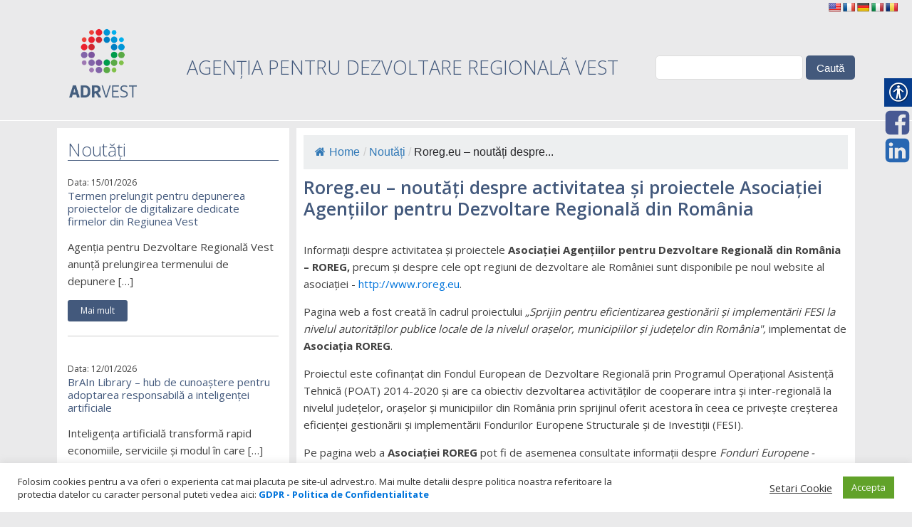

--- FILE ---
content_type: text/html; charset=UTF-8
request_url: https://adrvest.ro/roreg-eu-noutati-despre-activitatea-si-proiectele-asociatiei-agentiilor-pentru-dezvoltare-regionala-din-romania/
body_size: 72086
content:
<!DOCTYPE html>
<html lang="ro-RO" >
<head>
<meta charset="UTF-8">
<meta name="viewport" content="width=device-width">
<!-- WP_HEAD() START -->
<title>Roreg.eu – noutăți despre activitatea și proiectele Asociației Agențiilor pentru Dezvoltare Regională din România - AdrVest - Agentia pentru Dezvoltare Regionala Regiunea Vest</title>
<meta name='robots' content='max-image-preview:large' />
<link rel='dns-prefetch' href='//translate.google.com' />
<link rel='stylesheet' id='wp-block-library-css' href='https://adrvest.ro/wp-includes/css/dist/block-library/style.min.css?ver=6.1.1' type='text/css' media='all' />
<link rel='stylesheet' id='classic-theme-styles-css' href='https://adrvest.ro/wp-includes/css/classic-themes.min.css?ver=1' type='text/css' media='all' />
<style id='global-styles-inline-css' type='text/css'>
body{--wp--preset--color--black: #000000;--wp--preset--color--cyan-bluish-gray: #abb8c3;--wp--preset--color--white: #ffffff;--wp--preset--color--pale-pink: #f78da7;--wp--preset--color--vivid-red: #cf2e2e;--wp--preset--color--luminous-vivid-orange: #ff6900;--wp--preset--color--luminous-vivid-amber: #fcb900;--wp--preset--color--light-green-cyan: #7bdcb5;--wp--preset--color--vivid-green-cyan: #00d084;--wp--preset--color--pale-cyan-blue: #8ed1fc;--wp--preset--color--vivid-cyan-blue: #0693e3;--wp--preset--color--vivid-purple: #9b51e0;--wp--preset--gradient--vivid-cyan-blue-to-vivid-purple: linear-gradient(135deg,rgba(6,147,227,1) 0%,rgb(155,81,224) 100%);--wp--preset--gradient--light-green-cyan-to-vivid-green-cyan: linear-gradient(135deg,rgb(122,220,180) 0%,rgb(0,208,130) 100%);--wp--preset--gradient--luminous-vivid-amber-to-luminous-vivid-orange: linear-gradient(135deg,rgba(252,185,0,1) 0%,rgba(255,105,0,1) 100%);--wp--preset--gradient--luminous-vivid-orange-to-vivid-red: linear-gradient(135deg,rgba(255,105,0,1) 0%,rgb(207,46,46) 100%);--wp--preset--gradient--very-light-gray-to-cyan-bluish-gray: linear-gradient(135deg,rgb(238,238,238) 0%,rgb(169,184,195) 100%);--wp--preset--gradient--cool-to-warm-spectrum: linear-gradient(135deg,rgb(74,234,220) 0%,rgb(151,120,209) 20%,rgb(207,42,186) 40%,rgb(238,44,130) 60%,rgb(251,105,98) 80%,rgb(254,248,76) 100%);--wp--preset--gradient--blush-light-purple: linear-gradient(135deg,rgb(255,206,236) 0%,rgb(152,150,240) 100%);--wp--preset--gradient--blush-bordeaux: linear-gradient(135deg,rgb(254,205,165) 0%,rgb(254,45,45) 50%,rgb(107,0,62) 100%);--wp--preset--gradient--luminous-dusk: linear-gradient(135deg,rgb(255,203,112) 0%,rgb(199,81,192) 50%,rgb(65,88,208) 100%);--wp--preset--gradient--pale-ocean: linear-gradient(135deg,rgb(255,245,203) 0%,rgb(182,227,212) 50%,rgb(51,167,181) 100%);--wp--preset--gradient--electric-grass: linear-gradient(135deg,rgb(202,248,128) 0%,rgb(113,206,126) 100%);--wp--preset--gradient--midnight: linear-gradient(135deg,rgb(2,3,129) 0%,rgb(40,116,252) 100%);--wp--preset--duotone--dark-grayscale: url('#wp-duotone-dark-grayscale');--wp--preset--duotone--grayscale: url('#wp-duotone-grayscale');--wp--preset--duotone--purple-yellow: url('#wp-duotone-purple-yellow');--wp--preset--duotone--blue-red: url('#wp-duotone-blue-red');--wp--preset--duotone--midnight: url('#wp-duotone-midnight');--wp--preset--duotone--magenta-yellow: url('#wp-duotone-magenta-yellow');--wp--preset--duotone--purple-green: url('#wp-duotone-purple-green');--wp--preset--duotone--blue-orange: url('#wp-duotone-blue-orange');--wp--preset--font-size--small: 13px;--wp--preset--font-size--medium: 20px;--wp--preset--font-size--large: 36px;--wp--preset--font-size--x-large: 42px;--wp--preset--spacing--20: 0.44rem;--wp--preset--spacing--30: 0.67rem;--wp--preset--spacing--40: 1rem;--wp--preset--spacing--50: 1.5rem;--wp--preset--spacing--60: 2.25rem;--wp--preset--spacing--70: 3.38rem;--wp--preset--spacing--80: 5.06rem;}:where(.is-layout-flex){gap: 0.5em;}body .is-layout-flow > .alignleft{float: left;margin-inline-start: 0;margin-inline-end: 2em;}body .is-layout-flow > .alignright{float: right;margin-inline-start: 2em;margin-inline-end: 0;}body .is-layout-flow > .aligncenter{margin-left: auto !important;margin-right: auto !important;}body .is-layout-constrained > .alignleft{float: left;margin-inline-start: 0;margin-inline-end: 2em;}body .is-layout-constrained > .alignright{float: right;margin-inline-start: 2em;margin-inline-end: 0;}body .is-layout-constrained > .aligncenter{margin-left: auto !important;margin-right: auto !important;}body .is-layout-constrained > :where(:not(.alignleft):not(.alignright):not(.alignfull)){max-width: var(--wp--style--global--content-size);margin-left: auto !important;margin-right: auto !important;}body .is-layout-constrained > .alignwide{max-width: var(--wp--style--global--wide-size);}body .is-layout-flex{display: flex;}body .is-layout-flex{flex-wrap: wrap;align-items: center;}body .is-layout-flex > *{margin: 0;}:where(.wp-block-columns.is-layout-flex){gap: 2em;}.has-black-color{color: var(--wp--preset--color--black) !important;}.has-cyan-bluish-gray-color{color: var(--wp--preset--color--cyan-bluish-gray) !important;}.has-white-color{color: var(--wp--preset--color--white) !important;}.has-pale-pink-color{color: var(--wp--preset--color--pale-pink) !important;}.has-vivid-red-color{color: var(--wp--preset--color--vivid-red) !important;}.has-luminous-vivid-orange-color{color: var(--wp--preset--color--luminous-vivid-orange) !important;}.has-luminous-vivid-amber-color{color: var(--wp--preset--color--luminous-vivid-amber) !important;}.has-light-green-cyan-color{color: var(--wp--preset--color--light-green-cyan) !important;}.has-vivid-green-cyan-color{color: var(--wp--preset--color--vivid-green-cyan) !important;}.has-pale-cyan-blue-color{color: var(--wp--preset--color--pale-cyan-blue) !important;}.has-vivid-cyan-blue-color{color: var(--wp--preset--color--vivid-cyan-blue) !important;}.has-vivid-purple-color{color: var(--wp--preset--color--vivid-purple) !important;}.has-black-background-color{background-color: var(--wp--preset--color--black) !important;}.has-cyan-bluish-gray-background-color{background-color: var(--wp--preset--color--cyan-bluish-gray) !important;}.has-white-background-color{background-color: var(--wp--preset--color--white) !important;}.has-pale-pink-background-color{background-color: var(--wp--preset--color--pale-pink) !important;}.has-vivid-red-background-color{background-color: var(--wp--preset--color--vivid-red) !important;}.has-luminous-vivid-orange-background-color{background-color: var(--wp--preset--color--luminous-vivid-orange) !important;}.has-luminous-vivid-amber-background-color{background-color: var(--wp--preset--color--luminous-vivid-amber) !important;}.has-light-green-cyan-background-color{background-color: var(--wp--preset--color--light-green-cyan) !important;}.has-vivid-green-cyan-background-color{background-color: var(--wp--preset--color--vivid-green-cyan) !important;}.has-pale-cyan-blue-background-color{background-color: var(--wp--preset--color--pale-cyan-blue) !important;}.has-vivid-cyan-blue-background-color{background-color: var(--wp--preset--color--vivid-cyan-blue) !important;}.has-vivid-purple-background-color{background-color: var(--wp--preset--color--vivid-purple) !important;}.has-black-border-color{border-color: var(--wp--preset--color--black) !important;}.has-cyan-bluish-gray-border-color{border-color: var(--wp--preset--color--cyan-bluish-gray) !important;}.has-white-border-color{border-color: var(--wp--preset--color--white) !important;}.has-pale-pink-border-color{border-color: var(--wp--preset--color--pale-pink) !important;}.has-vivid-red-border-color{border-color: var(--wp--preset--color--vivid-red) !important;}.has-luminous-vivid-orange-border-color{border-color: var(--wp--preset--color--luminous-vivid-orange) !important;}.has-luminous-vivid-amber-border-color{border-color: var(--wp--preset--color--luminous-vivid-amber) !important;}.has-light-green-cyan-border-color{border-color: var(--wp--preset--color--light-green-cyan) !important;}.has-vivid-green-cyan-border-color{border-color: var(--wp--preset--color--vivid-green-cyan) !important;}.has-pale-cyan-blue-border-color{border-color: var(--wp--preset--color--pale-cyan-blue) !important;}.has-vivid-cyan-blue-border-color{border-color: var(--wp--preset--color--vivid-cyan-blue) !important;}.has-vivid-purple-border-color{border-color: var(--wp--preset--color--vivid-purple) !important;}.has-vivid-cyan-blue-to-vivid-purple-gradient-background{background: var(--wp--preset--gradient--vivid-cyan-blue-to-vivid-purple) !important;}.has-light-green-cyan-to-vivid-green-cyan-gradient-background{background: var(--wp--preset--gradient--light-green-cyan-to-vivid-green-cyan) !important;}.has-luminous-vivid-amber-to-luminous-vivid-orange-gradient-background{background: var(--wp--preset--gradient--luminous-vivid-amber-to-luminous-vivid-orange) !important;}.has-luminous-vivid-orange-to-vivid-red-gradient-background{background: var(--wp--preset--gradient--luminous-vivid-orange-to-vivid-red) !important;}.has-very-light-gray-to-cyan-bluish-gray-gradient-background{background: var(--wp--preset--gradient--very-light-gray-to-cyan-bluish-gray) !important;}.has-cool-to-warm-spectrum-gradient-background{background: var(--wp--preset--gradient--cool-to-warm-spectrum) !important;}.has-blush-light-purple-gradient-background{background: var(--wp--preset--gradient--blush-light-purple) !important;}.has-blush-bordeaux-gradient-background{background: var(--wp--preset--gradient--blush-bordeaux) !important;}.has-luminous-dusk-gradient-background{background: var(--wp--preset--gradient--luminous-dusk) !important;}.has-pale-ocean-gradient-background{background: var(--wp--preset--gradient--pale-ocean) !important;}.has-electric-grass-gradient-background{background: var(--wp--preset--gradient--electric-grass) !important;}.has-midnight-gradient-background{background: var(--wp--preset--gradient--midnight) !important;}.has-small-font-size{font-size: var(--wp--preset--font-size--small) !important;}.has-medium-font-size{font-size: var(--wp--preset--font-size--medium) !important;}.has-large-font-size{font-size: var(--wp--preset--font-size--large) !important;}.has-x-large-font-size{font-size: var(--wp--preset--font-size--x-large) !important;}
.wp-block-navigation a:where(:not(.wp-element-button)){color: inherit;}
:where(.wp-block-columns.is-layout-flex){gap: 2em;}
.wp-block-pullquote{font-size: 1.5em;line-height: 1.6;}
</style>
<link rel='stylesheet' id='cookie-law-info-css' href='https://adrvest.ro/wp-content/plugins/cookie-law-info/legacy/public/css/cookie-law-info-public.css?ver=3.3.5' type='text/css' media='all' />
<link rel='stylesheet' id='cookie-law-info-gdpr-css' href='https://adrvest.ro/wp-content/plugins/cookie-law-info/legacy/public/css/cookie-law-info-gdpr.css?ver=3.3.5' type='text/css' media='all' />
<link rel='stylesheet' id='flexy-breadcrumb-css' href='https://adrvest.ro/wp-content/plugins/flexy-breadcrumb/public/css/flexy-breadcrumb-public.css?ver=1.2.1' type='text/css' media='all' />
<link rel='stylesheet' id='flexy-breadcrumb-font-awesome-css' href='https://adrvest.ro/wp-content/plugins/flexy-breadcrumb/public/css/font-awesome.min.css?ver=4.7.0' type='text/css' media='all' />
<link rel='stylesheet' id='google-language-translator-css' href='https://adrvest.ro/wp-content/plugins/google-language-translator/css/style.css?ver=6.0.20' type='text/css' media='' />
<link rel='stylesheet' id='collapscore-css-css' href='https://adrvest.ro/wp-content/plugins/jquery-collapse-o-matic/css/core_style.css?ver=1.0' type='text/css' media='all' />
<link rel='stylesheet' id='collapseomatic-css-css' href='https://adrvest.ro/wp-content/plugins/jquery-collapse-o-matic/css/light_style.css?ver=1.6' type='text/css' media='all' />
<link rel='stylesheet' id='oxygen-css' href='https://adrvest.ro/wp-content/plugins/oxygen/component-framework/oxygen.css?ver=3.5' type='text/css' media='all' />
<link rel='stylesheet' id='real-accessability-css' href='https://adrvest.ro/wp-content/plugins/real-accessability/real-accessability.css?ver=1.0' type='text/css' media='all' />
<link rel='stylesheet' id='responsive-lightbox-fancybox-css' href='https://adrvest.ro/wp-content/plugins/responsive-lightbox/assets/fancybox/jquery.fancybox.min.css?ver=2.4.6' type='text/css' media='all' />
<link rel='stylesheet' id='vfb-pro-css' href='https://adrvest.ro/wp-content/plugins/vfb-pro/public/assets/css/vfb-style.min.css?ver=2019.05.10' type='text/css' media='all' />
<link rel='stylesheet' id='hamburger.css-css' href='https://adrvest.ro/wp-content/plugins/wp-responsive-menu/assets/css/wpr-hamburger.css?ver=3.1.8' type='text/css' media='all' />
<link rel='stylesheet' id='wprmenu.css-css' href='https://adrvest.ro/wp-content/plugins/wp-responsive-menu/assets/css/wprmenu.css?ver=3.1.8' type='text/css' media='all' />
<style id='wprmenu.css-inline-css' type='text/css'>
@media only screen and ( max-width: 768px ) {html body div.wprm-wrapper {overflow: scroll;}#wprmenu_bar {background-image: url();background-size: cover ;background-repeat: repeat;}#wprmenu_bar {background-color: #103863;}html body div#mg-wprm-wrap .wpr_submit .icon.icon-search {color: #ffffff;}#wprmenu_bar .menu_title,#wprmenu_bar .wprmenu_icon_menu,#wprmenu_bar .menu_title a {color: #ffffff;}#wprmenu_bar .menu_title a {font-size: 20px;font-weight: normal;}#mg-wprm-wrap li.menu-item a {font-size: 15px;text-transform: uppercase;font-weight: normal;}#mg-wprm-wrap li.menu-item-has-children ul.sub-menu a {font-size: 15px;text-transform: uppercase;font-weight: normal;}#mg-wprm-wrap li.current-menu-item > a {background: #007cc4;}#mg-wprm-wrap li.current-menu-item > a,#mg-wprm-wrap li.current-menu-item span.wprmenu_icon{color: #ffffff !important;}#mg-wprm-wrap {background-color: #103863;}.cbp-spmenu-push-toright,.cbp-spmenu-push-toright .mm-slideout {left: 80% ;}.cbp-spmenu-push-toleft {left: -80% ;}#mg-wprm-wrap.cbp-spmenu-right,#mg-wprm-wrap.cbp-spmenu-left,#mg-wprm-wrap.cbp-spmenu-right.custom,#mg-wprm-wrap.cbp-spmenu-left.custom,.cbp-spmenu-vertical {width: 80%;max-width: 400px;}#mg-wprm-wrap ul#wprmenu_menu_ul li.menu-item a,div#mg-wprm-wrap ul li span.wprmenu_icon {color: #ffffff;}#mg-wprm-wrap ul#wprmenu_menu_ul li.menu-item:valid ~ a{color: #ffffff;}#mg-wprm-wrap ul#wprmenu_menu_ul li.menu-item a:hover {background: #007cc4;color: #ffffff !important;}div#mg-wprm-wrap ul>li:hover>span.wprmenu_icon {color: #ffffff !important;}.wprmenu_bar .hamburger-inner,.wprmenu_bar .hamburger-inner::before,.wprmenu_bar .hamburger-inner::after {background: #ffffff;}.wprmenu_bar .hamburger:hover .hamburger-inner,.wprmenu_bar .hamburger:hover .hamburger-inner::before,.wprmenu_bar .hamburger:hover .hamburger-inner::after {background: #ffffff;}div.wprmenu_bar div.hamburger{padding-right: 6px !important;}#wprmenu_menu.left {width:80%;left: -80%;right: auto;}#wprmenu_menu.right {width:80%;right: -80%;left: auto;}html body div#wprmenu_bar {height : 42px;}#mg-wprm-wrap.cbp-spmenu-left,#mg-wprm-wrap.cbp-spmenu-right,#mg-widgetmenu-wrap.cbp-spmenu-widget-left,#mg-widgetmenu-wrap.cbp-spmenu-widget-right {top: 42px !important;}.wprmenu_bar .hamburger {float: left;}.wprmenu_bar #custom_menu_icon.hamburger {top: px;left: px;float: left !important;background-color: #cccccc;}.wpr_custom_menu #custom_menu_icon {display: block;}html { padding-top: 42px !important; }#wprmenu_bar,#mg-wprm-wrap { display: block; }div#wpadminbar { position: fixed; }}
</style>
<link rel='stylesheet' id='wpr_icons-css' href='https://adrvest.ro/wp-content/plugins/wp-responsive-menu/inc/assets/icons/wpr-icons.css?ver=3.1.8' type='text/css' media='all' />
<script type='text/javascript' src='https://adrvest.ro/wp-includes/js/jquery/jquery.min.js?ver=3.6.1' id='jquery-core-js'></script>
<script type='text/javascript' id='cookie-law-info-js-extra'>
/* <![CDATA[ */
var Cli_Data = {"nn_cookie_ids":[],"cookielist":[],"non_necessary_cookies":[],"ccpaEnabled":"","ccpaRegionBased":"","ccpaBarEnabled":"","strictlyEnabled":["necessary","obligatoire"],"ccpaType":"gdpr","js_blocking":"1","custom_integration":"","triggerDomRefresh":"","secure_cookies":""};
var cli_cookiebar_settings = {"animate_speed_hide":"500","animate_speed_show":"500","background":"#FFF","border":"#b1a6a6c2","border_on":"","button_1_button_colour":"#61a229","button_1_button_hover":"#4e8221","button_1_link_colour":"#fff","button_1_as_button":"1","button_1_new_win":"","button_2_button_colour":"#333","button_2_button_hover":"#292929","button_2_link_colour":"#444","button_2_as_button":"","button_2_hidebar":"","button_3_button_colour":"#3566bb","button_3_button_hover":"#2a5296","button_3_link_colour":"#fff","button_3_as_button":"1","button_3_new_win":"","button_4_button_colour":"#000","button_4_button_hover":"#000000","button_4_link_colour":"#333333","button_4_as_button":"","button_7_button_colour":"#61a229","button_7_button_hover":"#4e8221","button_7_link_colour":"#fff","button_7_as_button":"1","button_7_new_win":"","font_family":"inherit","header_fix":"","notify_animate_hide":"1","notify_animate_show":"1","notify_div_id":"#cookie-law-info-bar","notify_position_horizontal":"right","notify_position_vertical":"bottom","scroll_close":"","scroll_close_reload":"","accept_close_reload":"","reject_close_reload":"","showagain_tab":"","showagain_background":"#fff","showagain_border":"#000","showagain_div_id":"#cookie-law-info-again","showagain_x_position":"100px","text":"#333333","show_once_yn":"1","show_once":"10000","logging_on":"","as_popup":"","popup_overlay":"1","bar_heading_text":"","cookie_bar_as":"banner","popup_showagain_position":"bottom-right","widget_position":"left"};
var log_object = {"ajax_url":"https:\/\/adrvest.ro\/wp-admin\/admin-ajax.php"};
/* ]]> */
</script>
<script type='text/javascript' src='https://adrvest.ro/wp-content/plugins/cookie-law-info/legacy/public/js/cookie-law-info-public.js?ver=3.3.5' id='cookie-law-info-js'></script>
<script type='text/javascript' src='https://adrvest.ro/wp-content/plugins/responsive-lightbox/assets/fancybox/jquery.fancybox.min.js?ver=2.4.6' id='responsive-lightbox-fancybox-js'></script>
<script type='text/javascript' src='https://adrvest.ro/wp-includes/js/underscore.min.js?ver=1.13.4' id='underscore-js'></script>
<script type='text/javascript' src='https://adrvest.ro/wp-content/plugins/responsive-lightbox/assets/infinitescroll/infinite-scroll.pkgd.min.js?ver=6.1.1' id='responsive-lightbox-infinite-scroll-js'></script>
<script type='text/javascript' id='responsive-lightbox-js-before'>
var rlArgs = {"script":"fancybox","selector":"lightbox","customEvents":"","activeGalleries":true,"modal":false,"showOverlay":true,"showCloseButton":true,"enableEscapeButton":true,"hideOnOverlayClick":true,"hideOnContentClick":false,"cyclic":true,"showNavArrows":true,"autoScale":true,"scrolling":"yes","centerOnScroll":true,"opacity":true,"overlayOpacity":46,"overlayColor":"#e8e8e8","titleShow":true,"titlePosition":"outside","transitions":"fade","easings":"swing","speeds":300,"changeSpeed":300,"changeFade":100,"padding":5,"margin":5,"videoWidth":1080,"videoHeight":720,"woocommerce_gallery":false,"ajaxurl":"https:\/\/adrvest.ro\/wp-admin\/admin-ajax.php","nonce":"966bb36186","preview":false,"postId":18131,"scriptExtension":false};
</script>
<script type='text/javascript' src='https://adrvest.ro/wp-content/plugins/responsive-lightbox/js/front.js?ver=2.4.6' id='responsive-lightbox-js'></script>
<script type='text/javascript' src='https://adrvest.ro/wp-content/plugins/wp-responsive-menu/assets/js/modernizr.custom.js?ver=3.1.8' id='modernizr-js'></script>
<script type='text/javascript' src='https://adrvest.ro/wp-content/plugins/wp-responsive-menu/assets/js/touchSwipe.js?ver=3.1.8' id='touchSwipe-js'></script>
<script type='text/javascript' id='wprmenu.js-js-extra'>
/* <![CDATA[ */
var wprmenu = {"zooming":"","from_width":"768","push_width":"400","menu_width":"80","parent_click":"yes","swipe":"","enable_overlay":""};
/* ]]> */
</script>
<script type='text/javascript' src='https://adrvest.ro/wp-content/plugins/wp-responsive-menu/assets/js/wprmenu.js?ver=3.1.8' id='wprmenu.js-js'></script>
<link rel="https://api.w.org/" href="https://adrvest.ro/wp-json/" /><link rel="alternate" type="application/json" href="https://adrvest.ro/wp-json/wp/v2/posts/18131" /><link rel="EditURI" type="application/rsd+xml" title="RSD" href="https://adrvest.ro/xmlrpc.php?rsd" />
<link rel="wlwmanifest" type="application/wlwmanifest+xml" href="https://adrvest.ro/wp-includes/wlwmanifest.xml" />
<meta name="generator" content="WordPress 6.1.1" />
<link rel="canonical" href="https://adrvest.ro/roreg-eu-noutati-despre-activitatea-si-proiectele-asociatiei-agentiilor-pentru-dezvoltare-regionala-din-romania/" />
<link rel='shortlink' href='https://adrvest.ro/?p=18131' />
<link rel="alternate" type="application/json+oembed" href="https://adrvest.ro/wp-json/oembed/1.0/embed?url=https%3A%2F%2Fadrvest.ro%2Froreg-eu-noutati-despre-activitatea-si-proiectele-asociatiei-agentiilor-pentru-dezvoltare-regionala-din-romania%2F" />
<link rel="alternate" type="text/xml+oembed" href="https://adrvest.ro/wp-json/oembed/1.0/embed?url=https%3A%2F%2Fadrvest.ro%2Froreg-eu-noutati-despre-activitatea-si-proiectele-asociatiei-agentiilor-pentru-dezvoltare-regionala-din-romania%2F&#038;format=xml" />

            <style type="text/css">              
                
                /* Background color */
                .fbc-page .fbc-wrap .fbc-items {
                    background-color: #edeff0;
                }
                /* Items font size */
                .fbc-page .fbc-wrap .fbc-items li {
                    font-size: 16px;
                }
                
                /* Items' link color */
                .fbc-page .fbc-wrap .fbc-items li a {
                    color: #337ab7;                    
                }
                
                /* Seprator color */
                .fbc-page .fbc-wrap .fbc-items li .fbc-separator {
                    color: #cccccc;
                }
                
                /* Active item & end-text color */
                .fbc-page .fbc-wrap .fbc-items li.active span,
                .fbc-page .fbc-wrap .fbc-items li .fbc-end-text {
                    color: #27272a;
                    font-size: 16px;
                }
            </style>

            <style>#google_language_translator{text-align:left!important;}select.goog-te-combo{float:right;}.goog-te-gadget{padding-top:13px;}.goog-te-gadget .goog-te-combo{margin-top:-7px!important;}.goog-te-gadget{margin-top:2px!important;}p.hello{font-size:12px;color:#666;}div.skiptranslate.goog-te-gadget{display:inline!important;}#google_language_translator,#language{clear:both;width:160px;text-align:right;}#language{float:right;}#flags{text-align:right;width:165px;float:right;clear:right;}#flags ul{float:right!important;}p.hello{text-align:right;float:right;clear:both;}.glt-clear{height:0px;clear:both;margin:0px;padding:0px;}#flags{width:165px;}#flags a{display:inline-block;margin-left:2px;}#google_language_translator a{display:none!important;}div.skiptranslate.goog-te-gadget{display:inline!important;}.goog-te-gadget{color:transparent!important;}.goog-te-gadget{font-size:0px!important;}.goog-branding{display:none;}.goog-tooltip{display: none!important;}.goog-tooltip:hover{display: none!important;}.goog-text-highlight{background-color:transparent!important;border:none!important;box-shadow:none!important;}#google_language_translator{display:none;}#google_language_translator select.goog-te-combo{color:#32373c;}div.skiptranslate{display:none!important;}body{top:0px!important;}#goog-gt-{display:none!important;}font font{background-color:transparent!important;box-shadow:none!important;position:initial!important;}#glt-translate-trigger{left:20px;right:auto;}#glt-translate-trigger > span{color:#ffffff;}#glt-translate-trigger{background:#f89406;}</style><!-- Facebook Pixel Code -->

<script>

!function(f,b,e,v,n,t,s)

{if(f.fbq)return;n=f.fbq=function(){n.callMethod?

n.callMethod.apply(n,arguments):n.queue.push(arguments)};

if(!f._fbq)f._fbq=n;n.push=n;n.loaded=!0;n.version='2.0';

n.queue=[];t=b.createElement(e);t.async=!0;

t.src=v;s=b.getElementsByTagName(e)[0];

s.parentNode.insertBefore(t,s)}(window,document,'script',

'https://connect.facebook.net/en_US/fbevents.js');


fbq('init', '1901155136741047'); 

fbq('track', 'PageView');

</script>

<noscript>

<img height="1" width="1" 

src="https://www.facebook.com/tr?id=1901155136741047&ev=PageView

&noscript=1"/>

</noscript>

<!-- End Facebook Pixel Code -->    
    <script type="text/javascript">
        var ajaxurl = 'https://adrvest.ro/wp-admin/admin-ajax.php';
    </script>
<link rel="icon" href="https://adrvest.ro/wp-content/uploads/2017/01/cropped-adr-icon-32x32.png" sizes="32x32" />
<link rel="icon" href="https://adrvest.ro/wp-content/uploads/2017/01/cropped-adr-icon-192x192.png" sizes="192x192" />
<link rel="apple-touch-icon" href="https://adrvest.ro/wp-content/uploads/2017/01/cropped-adr-icon-180x180.png" />
<meta name="msapplication-TileImage" content="https://adrvest.ro/wp-content/uploads/2017/01/cropped-adr-icon-270x270.png" />
		<style type="text/css" id="wp-custom-css">
			#toplevel_page_ct_dashboard_page {display:none;}
		</style>
		<link href="https://fonts.googleapis.com/css?family=Open+Sans:100,200,300,400,500,600,700,800,900|Open+Sans:100,200,300,400,500,600,700,800,900|Montserrat:100,200,300,400,500,600,700,800,900|Open+Sans:100,200,300,400,500,600,700,800,900" rel="stylesheet"><link rel='stylesheet' id='oxygen-styles-css' href='//adrvest.ro/roreg-eu-noutati-despre-activitatea-si-proiectele-asociatiei-agentiilor-pentru-dezvoltare-regionala-din-romania/?xlink=css&#038;ver=6.1.1' type='text/css' media='all' />
<!-- END OF WP_HEAD() -->
</head>
<body class="post-template-default single single-post postid-18131 single-format-standard  wp-embed-responsive oxygen-body real-accessability-body" >



						<div id="code_block-47-17570" class="ct-code-block" ></div><div id="div_block-85-17570" class="ct-div-block" ><div id="shortcode-87-17570" class="ct-shortcode" ><div id="flags" class="size18"><ul id="sortable" class="ui-sortable" style="float:left"><li id='English'><a href='#' title='English' class='nturl notranslate en flag united-states'></a></li><li id='French'><a href='#' title='French' class='nturl notranslate fr flag French'></a></li><li id='German'><a href='#' title='German' class='nturl notranslate de flag German'></a></li><li id='Italian'><a href='#' title='Italian' class='nturl notranslate it flag Italian'></a></li><li id='Romanian'><a href='#' title='Romanian' class='nturl notranslate ro flag Romanian'></a></li></ul></div><div id="google_language_translator" class="default-language-ro"></div></div></div><header id="_header-1-17570" class="oxy-header-wrapper oxy-overlay-header oxy-header" ><div id="_header_row-2-17570" class="oxygen-hide-in-sticky oxy-header-row" ><div class="oxy-header-container"><div id="_header_left-3-17570" class="oxy-header-left" ><a id="link-7-17570" class="ct-link" href="/"   ><img id="image-6-17570" alt="" src="https://adrvest.ro/wp-content/uploads/2025/03/ADR_logo_primar.png" class="ct-image"/></a></div><div id="_header_center-4-17570" class="oxy-header-center" ><h2 id="headline-103-17570" class="ct-headline">AGENȚIA PENTRU DEZVOLTARE REGIONALĂ VEST</h2></div><div id="_header_right-5-17570" class="oxy-header-right" >
                <div id="_search_form-29-17570" class="oxy-search-form" >
                <form role="search" method="get" id="searchform" class="searchform" action="https://adrvest.ro/">
				<div>
					<label class="screen-reader-text" for="s">Caută după:</label>
					<input type="text" value="" name="s" id="s" />
					<input type="submit" id="searchsubmit" value="Caută" />
				</div>
			</form>                </div>
        
        </div></div></div><div id="_header_row-11-17570" class="oxy-header-row" ><div class="oxy-header-container"><div id="_header_left-12-17570" class="oxy-header-left" ></div><div id="_header_center-13-17570" class="oxy-header-center" ></div><div id="_header_right-14-17570" class="oxy-header-right" ></div></div></div></header>
		<section id="section-9-17570" class=" ct-section" ><div class="ct-section-inner-wrap"><div id="new_columns-30-17570" class="ct-new-columns" ><div id="div_block-31-17570" class="ct-div-block" ><div id="div_block-34-17570" class="ct-div-block" ><h1 id="headline-35-17570" class="ct-headline">Noutăți</h1>        
                <div id="_posts_grid-39-17570" class='oxy-easy-posts oxy-posts-grid' >
                    <div class='oxy-posts'>
                 <div class='oxy-post'>
  
  	<div class='oxy-post-meta'>
  		<div class='oxy-post-meta-date oxy-post-meta-item'>
			Data: 15/01/2026		</div>
	</div>
  
    
	<a class='oxy-post-title' href='https://adrvest.ro/termen-prelungit-pentru-depunerea-proiectelor-de-digitalizare-dedicate-firmelor-din-regiunea-vest/'>Termen prelungit pentru depunerea proiectelor de digitalizare dedicate firmelor din Regiunea Vest</a>



    
	<div class='oxy-post-content'>
		<p>Agenția pentru Dezvoltare Regională Vest anunță prelungirea termenului de depunere [&hellip;]</p>
	</div>

	<a href='https://adrvest.ro/termen-prelungit-pentru-depunerea-proiectelor-de-digitalizare-dedicate-firmelor-din-regiunea-vest/' class='oxy-read-more'>Mai mult</a>

</div> <div class='oxy-post'>
  
  	<div class='oxy-post-meta'>
  		<div class='oxy-post-meta-date oxy-post-meta-item'>
			Data: 12/01/2026		</div>
	</div>
  
    
	<a class='oxy-post-title' href='https://adrvest.ro/brain-library-hub-de-cunoastere-pentru-adoptarea-responsabila-a-inteligentei-artificiale/'>BrAIn Library – hub de cunoaștere pentru adoptarea responsabilă a inteligenței artificiale</a>



    
	<div class='oxy-post-content'>
		<p>Inteligența artificială transformă rapid economiile, serviciile și modul în care [&hellip;]</p>
	</div>

	<a href='https://adrvest.ro/brain-library-hub-de-cunoastere-pentru-adoptarea-responsabila-a-inteligentei-artificiale/' class='oxy-read-more'>Mai mult</a>

</div> <div class='oxy-post'>
  
  	<div class='oxy-post-meta'>
  		<div class='oxy-post-meta-date oxy-post-meta-item'>
			Data: 24/12/2025		</div>
	</div>
  
    
	<a class='oxy-post-title' href='https://adrvest.ro/a-fost-lansat-green-line-sistemul-de-transport-integrat-care-conecteaza-toate-orasele-vaii-jiului/'>A fost lansat Green Line – sistemul de transport integrat care conectează toate orașele Văii Jiului</a>



    
	<div class='oxy-post-content'>
		<p>Locuitorii din această zonă, precum și turiștii vor beneficia de [&hellip;]</p>
	</div>

	<a href='https://adrvest.ro/a-fost-lansat-green-line-sistemul-de-transport-integrat-care-conecteaza-toate-orasele-vaii-jiului/' class='oxy-read-more'>Mai mult</a>

</div> <div class='oxy-post'>
  
  	<div class='oxy-post-meta'>
  		<div class='oxy-post-meta-date oxy-post-meta-item'>
			Data: 22/12/2025		</div>
	</div>
  
    
	<a class='oxy-post-title' href='https://adrvest.ro/cartierul-nord-din-caransebes-va-fi-modernizat-cu-sprijinul-fondurilor-europene/'>Cartierul Nord din Caransebeș va fi modernizat cu sprijinul fondurilor europene</a>



    
	<div class='oxy-post-content'>
		<p>Agenția pentru Dezvoltare Regională Vest și Primăria Municipiului Caransebeș au semnat contractul [&hellip;]</p>
	</div>

	<a href='https://adrvest.ro/cartierul-nord-din-caransebes-va-fi-modernizat-cu-sprijinul-fondurilor-europene/' class='oxy-read-more'>Mai mult</a>

</div>            </div>
                            </div>
                <a id="link_button-96-17570" class="ct-link-button" href="/noutati/" target="_self"  >Arhiva</a></div></div><div id="div_block-32-17570" class="ct-div-block" ><div id="div_block-70-17570" class="ct-div-block" ><div id="shortcode-72-17570" class="ct-shortcode" >			<!-- Flexy Breadcrumb -->
			<div class="fbc fbc-page">

				<!-- Breadcrumb wrapper -->
				<div class="fbc-wrap">

					<!-- Ordered list-->
					<ol class="fbc-items" itemscope itemtype="https://schema.org/BreadcrumbList">
						            <li itemprop="itemListElement" itemscope itemtype="https://schema.org/ListItem">
                <span itemprop="name">
                    <!-- Home Link -->
                    <a itemprop="item" href="https://adrvest.ro">
                    
                                                    <i class="fa fa-home" aria-hidden="true"></i>Home                    </a>
                </span>
                <meta itemprop="position" content="1" /><!-- Meta Position-->
             </li><li><span class="fbc-separator">/</span></li><li itemprop="itemListElement" itemscope="" itemtype="https://schema.org/ListItem"><span itemprop="name" title="Category Name"><a itemprop="item" id="11" href="https://adrvest.ro/noutati/" title="Noutăți">Noutăți</a></span><meta itemprop="position" content="2" /></li><li><span class="fbc-separator">/</span></li><li class="active" itemprop="itemListElement" itemscope itemtype="https://schema.org/ListItem"><span itemprop="name" title="Roreg.eu – noutăți despre activitatea și proiectele Asociației Agențiilor pentru Dezvoltare Regională din România">Roreg.eu – noutăți despre...</span><meta itemprop="position" content="3" /></li>					</ol>
					<div class="clearfix"></div>
				</div>
			</div>
			</div></div><img id="image-6-17851" alt="" src="" class="ct-image"/><h1 id="headline-2-17851" class="ct-headline"><span id="span-3-17851" class="ct-span" >Roreg.eu – noutăți despre activitatea și proiectele Asociației Agențiilor pentru Dezvoltare Regională din România</span></h1><div id="text_block-9-17851" class="ct-text-block" ><span id="span-10-17851" class="ct-span" >25/09/2020</span></div><div id='inner_content-11-17851' class='ct-inner-content'><p>Informații despre activitatea și proiectele <strong>Asociației Agențiilor pentru Dezvoltare Regională din România – ROREG, </strong>precum și despre cele opt regiuni de dezvoltare ale României sunt disponibile pe noul website al asociației - <a href="http://www.roreg.eu">http://www.roreg.eu</a>.</p>
<p>Pagina web a fost creată în cadrul proiectului <em>„Sprijin pentru eficientizarea gestionării și implementării FESI la nivelul autorităților publice locale de la nivelul orașelor, municipiilor și județelor din România", </em>implementat de <strong>Asociația ROREG</strong>.</p>
<p>Proiectul este cofinanțat din Fondul European de Dezvoltare Regională prin Programul Operațional Asistență Tehnică (POAT) 2014-2020 și are ca obiectiv dezvoltarea activităților de cooperare intra și inter-regională la nivelul județelor, orașelor și municipiilor din România prin sprijinul oferit acestora în ceea ce privește creșterea eficienței gestionării și implementării Fondurilor Europene Structurale și de Investiții (FESI).</p>
<p>Pe pagina web a <strong>Asociației ROREG</strong> pot fi de asemenea consultate informații despre <em>Fonduri Europene - catalogul finanțărilor disponibile, perioade de programare și regulamente europene</em>, fiind totodată promovată activitatea agențiilor pentru dezvoltare regională și proiecte implementate cu finanțare europeană la nivelul fiecărei regiuni de dezvoltare a României.</p>
<p><a href="https://adrvest.ro/wp-content/uploads/2020/09/Picture-1-1.png" data-rel="lightbox-image-0" data-rl_title="" data-rl_caption="" title=""><img decoding="async" class="wp-image-18133 alignnone" src="https://adrvest.ro/wp-content/uploads/2020/09/Picture-1-1.png" alt="" width="712" height="438" /></a></p>
<p>Mai multe detalii despre proiectul Asociației ROREG, pe <a href="http://www.roreg.eu/sprijin-pentru-eficientizarea-gestionării-și-implementării-fesi-la-nivelul-autorităților-publice-locale-de-la-nivelul-orașelor-municipiilor-și-județelor-din-românia.html">http://www.roreg.eu/sprijin-pentru-eficientizarea-gestionării-și-implementării-fesi-la-nivelul-autorităților-publice-locale-de-la-nivelul-orașelor-municipiilor-și-județelor-din-românia.html</a>.</p>
</div></div></div></div></section><section id="section-49-17570" class=" ct-section" ><div class="ct-section-inner-wrap"><div id="new_columns-50-17570" class="ct-new-columns" ><div id="div_block-51-17570" class="ct-div-block"  data-aos="fade-up"><h1 id="headline-56-17570" class="ct-headline">Finantari Europene</h1><nav id="_nav_menu-55-17570" class="oxy-nav-menu oxy-nav-menu-dropdown-arrow oxy-nav-menu-vertical" ><div class='oxy-menu-toggle'><div class='oxy-nav-menu-hamburger-wrap'><div class='oxy-nav-menu-hamburger'><div class='oxy-nav-menu-hamburger-line'></div><div class='oxy-nav-menu-hamburger-line'></div><div class='oxy-nav-menu-hamburger-line'></div></div></div></div><div class="menu-finantari_europene-container"><ul id="menu-finantari_europene" class="oxy-nav-menu-list"><li id="menu-item-22583" class="menu-item menu-item-type-post_type menu-item-object-page menu-item-22583"><a href="https://adrvest.ro/por-2021-2027/">PR Vest 2021-2027</a></li>
<li id="menu-item-17594" class="menu-item menu-item-type-post_type menu-item-object-page menu-item-17594"><a href="https://adrvest.ro/por-2014-2020/">POR 2014 – 2020</a></li>
<li id="menu-item-17605" class="menu-item menu-item-type-post_type menu-item-object-page menu-item-17605"><a href="https://adrvest.ro/por-2007-2013/">POR 2007 – 2013</a></li>
<li id="menu-item-17612" class="menu-item menu-item-type-post_type menu-item-object-page menu-item-17612"><a href="https://adrvest.ro/poscce/">POSCCE</a></li>
<li id="menu-item-17620" class="menu-item menu-item-type-post_type menu-item-object-page menu-item-17620"><a href="https://adrvest.ro/finantare-complementara/">Alte programe</a></li>
</ul></div></nav></div><div id="div_block-53-17570" class="ct-div-block"  data-aos="fade-up" data-aos-delay="100"><h1 id="headline-63-17570" class="ct-headline">Dezvoltare Regionala</h1><nav id="_nav_menu-75-17570" class="oxy-nav-menu oxy-nav-menu-dropdown-arrow oxy-nav-menu-vertical" ><div class='oxy-menu-toggle'><div class='oxy-nav-menu-hamburger-wrap'><div class='oxy-nav-menu-hamburger'><div class='oxy-nav-menu-hamburger-line'></div><div class='oxy-nav-menu-hamburger-line'></div><div class='oxy-nav-menu-hamburger-line'></div></div></div></div><div class="menu-dezvoltare-regionala-container"><ul id="menu-dezvoltare-regionala" class="oxy-nav-menu-list"><li id="menu-item-17679" class="menu-item menu-item-type-post_type menu-item-object-page menu-item-17679"><a href="https://adrvest.ro/internationalizare/">Internationalizare</a></li>
<li id="menu-item-23636" class="menu-item menu-item-type-post_type menu-item-object-page menu-item-23636"><a href="https://adrvest.ro/politici-regionale/">Politici Regionale</a></li>
<li id="menu-item-17677" class="menu-item menu-item-type-post_type menu-item-object-page menu-item-17677"><a href="https://adrvest.ro/dezvoltarea-si-promovarea-investitiilor/">Dezvoltarea si promovarea investitiilor</a></li>
<li id="menu-item-17676" class="menu-item menu-item-type-post_type menu-item-object-page menu-item-17676"><a href="https://adrvest.ro/consortiul-ro-boost-smes/">Sevicii pentru IMM-uri</a></li>
</ul></div></nav></div><div id="div_block-54-17570" class="ct-div-block"  data-aos="fade-up" data-aos-delay="200"><h1 id="headline-65-17570" class="ct-headline">ADR Vest</h1><nav id="_nav_menu-77-17570" class="oxy-nav-menu oxy-nav-menu-dropdown-arrow oxy-nav-menu-vertical" ><div class='oxy-menu-toggle'><div class='oxy-nav-menu-hamburger-wrap'><div class='oxy-nav-menu-hamburger'><div class='oxy-nav-menu-hamburger-line'></div><div class='oxy-nav-menu-hamburger-line'></div><div class='oxy-nav-menu-hamburger-line'></div></div></div></div><div class="menu-informatii-container"><ul id="menu-informatii" class="oxy-nav-menu-list"><li id="menu-item-17692" class="menu-item menu-item-type-custom menu-item-object-custom menu-item-17692"><a href="/">Acasa</a></li>
<li id="menu-item-17694" class="menu-item menu-item-type-custom menu-item-object-custom menu-item-17694"><a href="/atributii-adr-vest">Atributii</a></li>
<li id="menu-item-17695" class="menu-item menu-item-type-custom menu-item-object-custom menu-item-17695"><a href="/conducerea-adr-vest/">Conducerea</a></li>
<li id="menu-item-17696" class="menu-item menu-item-type-custom menu-item-object-custom menu-item-17696"><a href="/structura-adr-vest/">Structura</a></li>
<li id="menu-item-17697" class="menu-item menu-item-type-post_type menu-item-object-page menu-item-17697"><a href="https://adrvest.ro/despre_noi/consiliul-pentru-dezvoltare-regionala/">Consiliul pentru Dezvoltare Regionala</a></li>
<li id="menu-item-17698" class="menu-item menu-item-type-post_type menu-item-object-page menu-item-17698"><a href="https://adrvest.ro/despre_noi/rapoarte-de-activitate/">Rapoarte de activitate</a></li>
<li id="menu-item-17737" class="menu-item menu-item-type-post_type menu-item-object-page menu-item-17737"><a href="https://adrvest.ro/contact/">Contact</a></li>
</ul></div></nav></div><div id="div_block-61-17570" class="ct-div-block"  data-aos="fade-up" data-aos-delay="300"><h1 id="headline-67-17570" class="ct-headline">Informatii de interes public<br></h1><nav id="_nav_menu-79-17570" class="oxy-nav-menu oxy-nav-menu-dropdown-arrow oxy-nav-menu-vertical" ><div class='oxy-menu-toggle'><div class='oxy-nav-menu-hamburger-wrap'><div class='oxy-nav-menu-hamburger'><div class='oxy-nav-menu-hamburger-line'></div><div class='oxy-nav-menu-hamburger-line'></div><div class='oxy-nav-menu-hamburger-line'></div></div></div></div><div class="menu-informatii-de-interes-public-container"><ul id="menu-informatii-de-interes-public" class="oxy-nav-menu-list"><li id="menu-item-17845" class="menu-item menu-item-type-post_type menu-item-object-page menu-item-17845"><a href="https://adrvest.ro/prelucrarea-datelor-cu-caracter-personal/">Prelucrarea datelor cu caracter personal</a></li>
<li id="menu-item-17846" class="menu-item menu-item-type-post_type menu-item-object-page menu-item-17846"><a href="https://adrvest.ro/solicitare-informatii-legislatie/">Solicitare informații. Legislație</a></li>
<li id="menu-item-17847" class="menu-item menu-item-type-post_type menu-item-object-page menu-item-17847"><a href="https://adrvest.ro/buletin-informativ/">Buletin informativ</a></li>
<li id="menu-item-17848" class="menu-item menu-item-type-post_type menu-item-object-page menu-item-17848"><a href="https://adrvest.ro/achizitii-pub/">Achiziții Publice</a></li>
<li id="menu-item-17849" class="menu-item menu-item-type-post_type menu-item-object-page menu-item-17849"><a href="https://adrvest.ro/buget-din-toate-sursele-de-venituri/">Buget din toate sursele de venituri</a></li>
<li id="menu-item-17850" class="menu-item menu-item-type-post_type menu-item-object-page menu-item-17850"><a href="https://adrvest.ro/bilanturi-contabile/">Bilanțuri contabile</a></li>
</ul></div></nav></div></div><div id="new_columns-82-17570" class="ct-new-columns" ><div id="div_block-83-17570" class="ct-div-block" ><div id="_rich_text-92-17570" class="oxy-rich-text" >© ADR Vest - Agenția pentru Dezvoltare Regională Vest | realizat de <strong><a style="color: #fff;" href="https://dow-media.ro" target="blank">DowMedia</a></strong></div></div><div id="div_block-84-17570" class="ct-div-block" ><nav id="_nav_menu-95-17570" class="oxy-nav-menu oxy-nav-menu-dropdowns oxy-nav-menu-dropdown-arrow" ><div class='oxy-menu-toggle'><div class='oxy-nav-menu-hamburger-wrap'><div class='oxy-nav-menu-hamburger'><div class='oxy-nav-menu-hamburger-line'></div><div class='oxy-nav-menu-hamburger-line'></div><div class='oxy-nav-menu-hamburger-line'></div></div></div></div><div class="menu-footer_menu-container"><ul id="menu-footer_menu" class="oxy-nav-menu-list"><li id="menu-item-68" class="menu-item menu-item-type-custom menu-item-object-custom menu-item-68"><a href="/">Acasa</a></li>
<li id="menu-item-17929" class="menu-item menu-item-type-taxonomy menu-item-object-category menu-item-17929"><a href="https://adrvest.ro/arhiva_concursuri/">Arhiva concursuri</a></li>
<li id="menu-item-70" class="menu-item menu-item-type-post_type menu-item-object-page menu-item-70"><a href="https://adrvest.ro/resurse/">Resurse</a></li>
<li id="menu-item-17853" class="menu-item menu-item-type-post_type menu-item-object-page menu-item-17853"><a href="https://adrvest.ro/contact/">Contact</a></li>
</ul></div></nav></div></div></div></section><div id="div_block-97-17570" class="ct-div-block" ><a id="link-101-17570" class="ct-link" href="https://www.facebook.com/ADRVest/" target="_blank"  ><div id="fancy_icon-99-17570" class="ct-fancy-icon" ><svg id="svg-fancy_icon-99-17570"><use xlink:href="#FontAwesomeicon-facebook-square"></use></svg></div></a><a id="link-102-17570" class="ct-link" href="https://www.linkedin.com/company/agentia-pentru-dezvoltare-regionala-vest/" target="_blank"  ><div id="fancy_icon-98-17570" class="ct-fancy-icon" ><svg id="svg-fancy_icon-98-17570"><use xlink:href="#FontAwesomeicon-linkedin-square"></use></svg></div></a></div>	<!-- WP_FOOTER -->
<!--googleoff: all--><div id="cookie-law-info-bar" data-nosnippet="true"><span><div class="cli-bar-container cli-style-v2"><div class="cli-bar-message" style="font-size:13px">Folosim cookies pentru a va oferi o experienta cat mai placuta pe site-ul adrvest.ro. Mai multe detalii despre politica noastra referitoare la protectia datelor cu caracter personal puteti vedea aici:  <a href="/prelucrarea-datelor-cu-caracter-personal/"><b>GDPR - Politica de Confidentialitate</b></a> </div><div class="cli-bar-btn_container"><a role='button' class="cli_settings_button" style="margin:0px 10px 0px 5px">Setari Cookie</a><a role='button' data-cli_action="accept" id="cookie_action_close_header" class="medium cli-plugin-button cli-plugin-main-button cookie_action_close_header cli_action_button wt-cli-accept-btn">Accepta</a></div></div></span></div><div id="cookie-law-info-again" data-nosnippet="true"><span id="cookie_hdr_showagain">Privacy &amp; Cookies Policy</span></div><div class="cli-modal" data-nosnippet="true" id="cliSettingsPopup" tabindex="-1" role="dialog" aria-labelledby="cliSettingsPopup" aria-hidden="true">
  <div class="cli-modal-dialog" role="document">
	<div class="cli-modal-content cli-bar-popup">
		  <button type="button" class="cli-modal-close" id="cliModalClose">
			<svg class="" viewBox="0 0 24 24"><path d="M19 6.41l-1.41-1.41-5.59 5.59-5.59-5.59-1.41 1.41 5.59 5.59-5.59 5.59 1.41 1.41 5.59-5.59 5.59 5.59 1.41-1.41-5.59-5.59z"></path><path d="M0 0h24v24h-24z" fill="none"></path></svg>
			<span class="wt-cli-sr-only">Închide</span>
		  </button>
		  <div class="cli-modal-body">
			<div class="cli-container-fluid cli-tab-container">
	<div class="cli-row">
		<div class="cli-col-12 cli-align-items-stretch cli-px-0">
			<div class="cli-privacy-overview">
				<h4>Prezentare generală - Confidențialitate</h4>				<div class="cli-privacy-content">
					<div class="cli-privacy-content-text">Cookie-urile sunt folosite pentru a vă îmbunătăți experiența în timp ce vizitați pagina web. Cele clasificate ca necesare sunt stocate în browser-ul dumneavoastră deoarece sunt esențiale pentru funcționarea mecanismelor de bază ale website-ului. Folosim și cookie-uri terțe care ne ajută să analizăm și să înțelegem modul în care utilizați acest website. Acestea vor fi stocate în browser doar cu acordul dumneavoastră. De asemenea, aveți opțiunea de a renunța la ele. Renunțarea la unele dintre aceste cookie-uri vă poate afecta experiența de navigare pe website.</div>
				</div>
				<a class="cli-privacy-readmore" aria-label="Arată mai mult" role="button" data-readmore-text="Arată mai mult" data-readless-text="Arată mai puțin"></a>			</div>
		</div>
		<div class="cli-col-12 cli-align-items-stretch cli-px-0 cli-tab-section-container">
												<div class="cli-tab-section">
						<div class="cli-tab-header">
							<a role="button" tabindex="0" class="cli-nav-link cli-settings-mobile" data-target="necessary" data-toggle="cli-toggle-tab">
								Necessary							</a>
															<div class="wt-cli-necessary-checkbox">
									<input type="checkbox" class="cli-user-preference-checkbox"  id="wt-cli-checkbox-necessary" data-id="checkbox-necessary" checked="checked"  />
									<label class="form-check-label" for="wt-cli-checkbox-necessary">Necessary</label>
								</div>
								<span class="cli-necessary-caption">Întotdeauna activate</span>
													</div>
						<div class="cli-tab-content">
							<div class="cli-tab-pane cli-fade" data-id="necessary">
								<div class="wt-cli-cookie-description">
									Cookie-urile clasificate ca necesare sunt absolut esențiale pentru ca website-ul să funcționeze corect. Această categorie include doar cookie-uri care asigură funcționalități de bază și caracteristici de securitate ale website-ului. Acestea nu stochează informații personale.
								</div>
							</div>
						</div>
					</div>
																	<div class="cli-tab-section">
						<div class="cli-tab-header">
							<a role="button" tabindex="0" class="cli-nav-link cli-settings-mobile" data-target="non-necessary" data-toggle="cli-toggle-tab">
								Non-necessary							</a>
															<div class="cli-switch">
									<input type="checkbox" id="wt-cli-checkbox-non-necessary" class="cli-user-preference-checkbox"  data-id="checkbox-non-necessary" checked='checked' />
									<label for="wt-cli-checkbox-non-necessary" class="cli-slider" data-cli-enable="Activate" data-cli-disable="Dezactivate"><span class="wt-cli-sr-only">Non-necessary</span></label>
								</div>
													</div>
						<div class="cli-tab-content">
							<div class="cli-tab-pane cli-fade" data-id="non-necessary">
								<div class="wt-cli-cookie-description">
									Orice cookie-uri care nu sunt neapărat necesare pentru funcționarea website-ului și sunt utilizate în mod special pentru colectarea datelor personale ale utilizatorilor prin analize, reclame și alte conținuturi încorporate sunt denumite cookie-uri non-necesare. Este obligatorie obținerea consimțământului utilizatorului înainte de a folosi acest tip de cookie-uri pe website-ul dumneavoastră.								</div>
							</div>
						</div>
					</div>
										</div>
	</div>
</div>
		  </div>
		  <div class="cli-modal-footer">
			<div class="wt-cli-element cli-container-fluid cli-tab-container">
				<div class="cli-row">
					<div class="cli-col-12 cli-align-items-stretch cli-px-0">
						<div class="cli-tab-footer wt-cli-privacy-overview-actions">
						
															<a id="wt-cli-privacy-save-btn" role="button" tabindex="0" data-cli-action="accept" class="wt-cli-privacy-btn cli_setting_save_button wt-cli-privacy-accept-btn cli-btn">SALVEAZĂ ȘI ACCEPTĂ</a>
													</div>
						
					</div>
				</div>
			</div>
		</div>
	</div>
  </div>
</div>
<div class="cli-modal-backdrop cli-fade cli-settings-overlay"></div>
<div class="cli-modal-backdrop cli-fade cli-popupbar-overlay"></div>
<!--googleon: all--><div id='glt-footer'></div><script>function GoogleLanguageTranslatorInit() { new google.translate.TranslateElement({pageLanguage: 'ro', includedLanguages:'en,fr,de,it,ro', layout: google.translate.TranslateElement.InlineLayout.HORIZONTAL, autoDisplay: false}, 'google_language_translator');}</script><style>.ct-FontAwesomeicon-facebook-square{width:0.85714285714286em}</style>
<style>.ct-FontAwesomeicon-linkedin-square{width:0.85714285714286em}</style>
<?xml version="1.0"?><svg xmlns="http://www.w3.org/2000/svg" xmlns:xlink="http://www.w3.org/1999/xlink" aria-hidden="true" style="position: absolute; width: 0; height: 0; overflow: hidden;" version="1.1"><defs><symbol id="FontAwesomeicon-facebook-square" viewBox="0 0 24 28"><title>facebook-square</title><path d="M19.5 2c2.484 0 4.5 2.016 4.5 4.5v15c0 2.484-2.016 4.5-4.5 4.5h-2.938v-9.297h3.109l0.469-3.625h-3.578v-2.312c0-1.047 0.281-1.75 1.797-1.75l1.906-0.016v-3.234c-0.328-0.047-1.469-0.141-2.781-0.141-2.766 0-4.672 1.687-4.672 4.781v2.672h-3.125v3.625h3.125v9.297h-8.313c-2.484 0-4.5-2.016-4.5-4.5v-15c0-2.484 2.016-4.5 4.5-4.5h15z"/></symbol><symbol id="FontAwesomeicon-linkedin-square" viewBox="0 0 24 28"><title>linkedin-square</title><path d="M3.703 22.094h3.609v-10.844h-3.609v10.844zM7.547 7.906c-0.016-1.062-0.781-1.875-2.016-1.875s-2.047 0.812-2.047 1.875c0 1.031 0.781 1.875 2 1.875h0.016c1.266 0 2.047-0.844 2.047-1.875zM16.688 22.094h3.609v-6.219c0-3.328-1.781-4.875-4.156-4.875-1.937 0-2.797 1.078-3.266 1.828h0.031v-1.578h-3.609s0.047 1.016 0 10.844v0h3.609v-6.062c0-0.313 0.016-0.641 0.109-0.875 0.266-0.641 0.859-1.313 1.859-1.313 1.297 0 1.813 0.984 1.813 2.453v5.797zM24 6.5v15c0 2.484-2.016 4.5-4.5 4.5h-15c-2.484 0-4.5-2.016-4.5-4.5v-15c0-2.484 2.016-4.5 4.5-4.5h15c2.484 0 4.5 2.016 4.5 4.5z"/></symbol></defs></svg>
	<div id="real-accessability">
		<a href="#" id="real-accessability-btn"><i class="real-accessability-loading"></i><i class="real-accessability-icon"></i></a>
		<ul>
			<li><a href="#" id="real-accessability-biggerFont">Mărește fontul</a></li>
			<li><a href="#" id="real-accessability-smallerFont">Micșorează fontul</a></li>
			<li><a href="#" id="real-accessability-grayscale" class="real-accessability-effect">Alb și negru</a></li>
			<li><a href="#" id="real-accessability-invert" class="real-accessability-effect">Inversează culorile</a></li>
			<li><a href="#" id="real-accessability-linkHighlight">Evidențiază legăturile</a></li>
			<li><a href="#" id="real-accessability-regularFont">Font normal</a></li>
			<li><a href="#" id="real-accessability-reset">Resetează</a></li>
		</ul>
		<div id="real-accessability-copyright"><a href="#">Real Accessability</a></div>
	</div>
	<!-- Init Real Accessability Plugin -->
	<script type="text/javascript">
		jQuery( document ).ready(function() {
			jQuery.RealAccessability({
				hideOnScroll: false
			});
		});	
	<!-- /END -->
	</script>
	
			<div class="wprm-wrapper">
        
        <!-- Overlay Starts here -->
			         <!-- Overlay Ends here -->
			
			         <div id="wprmenu_bar" class="wprmenu_bar bodyslide left">
  <div class="hamburger hamburger--slider">
    <span class="hamburger-box">
      <span class="hamburger-inner"></span>
    </span>
  </div>
  <div class="menu_title">
      <a href="https://adrvest.ro">
          </a>
      </div>
</div>			 
			<div class="cbp-spmenu cbp-spmenu-vertical cbp-spmenu-left default " id="mg-wprm-wrap">
				
				
				<ul id="wprmenu_menu_ul">
  
  <li id="menu-item-31" class="menu-item menu-item-type-custom menu-item-object-custom menu-item-31"><a href="/">Acasa</a></li>
<li id="menu-item-695" class="menu-item menu-item-type-custom menu-item-object-custom menu-item-has-children menu-item-695"><a href="#adrvest">Despre noi</a>
<ul class="sub-menu">
	<li id="menu-item-696" class="menu-item menu-item-type-custom menu-item-object-custom menu-item-696"><a href="/atributii-adr-vest">Atributii</a></li>
	<li id="menu-item-697" class="menu-item menu-item-type-custom menu-item-object-custom menu-item-697"><a href="/conducerea-adr-vest/">Conducerea</a></li>
	<li id="menu-item-698" class="menu-item menu-item-type-custom menu-item-object-custom menu-item-698"><a href="/structura-adr-vest/">Structura</a></li>
	<li id="menu-item-6650" class="menu-item menu-item-type-post_type menu-item-object-page menu-item-6650"><a href="https://adrvest.ro/despre_noi/consiliul-pentru-dezvoltare-regionala/">Consiliul pentru Dezvoltare Regionala</a></li>
	<li id="menu-item-6869" class="menu-item menu-item-type-post_type menu-item-object-page menu-item-6869"><a href="https://adrvest.ro/despre_noi/rapoarte-de-activitate/">Rapoarte de activitate</a></li>
</ul>
</li>
<li id="menu-item-273" class="menu-item menu-item-type-custom menu-item-object-custom menu-item-has-children menu-item-273"><a href="#adrvest">Finantari Europene</a>
<ul class="sub-menu">
	<li id="menu-item-23298" class="menu-item menu-item-type-post_type menu-item-object-post menu-item-23298"><a href="https://adrvest.ro/programul-regional-vest/">Programul Regional Vest</a></li>
	<li id="menu-item-24556" class="menu-item menu-item-type-post_type menu-item-object-post menu-item-has-children menu-item-24556"><a href="https://adrvest.ro/programul-tranzitie-justa-general/">Programul Tranziție Justă</a>
	<ul class="sub-menu">
		<li id="menu-item-24554" class="menu-item menu-item-type-post_type menu-item-object-post menu-item-24554"><a href="https://adrvest.ro/programul-tranzitie-justa-general/">Despre program</a></li>
		<li id="menu-item-25575" class="menu-item menu-item-type-post_type menu-item-object-page menu-item-25575"><a href="https://adrvest.ro/documente-programare-programul-tranzitie-justa/">Documente program</a></li>
		<li id="menu-item-24336" class="menu-item menu-item-type-post_type menu-item-object-page menu-item-24336"><a href="https://adrvest.ro/programul-tranzitie-justa-ghiduri-de-finantare-active/">Ghiduri de finanțare active</a></li>
		<li id="menu-item-24335" class="menu-item menu-item-type-post_type menu-item-object-page menu-item-24335"><a href="https://adrvest.ro/programul-tranzitie-justa-ghiduri-de-finantare-in-consultare/">Ghiduri de finanțare în consultare</a></li>
		<li id="menu-item-25427" class="menu-item menu-item-type-post_type menu-item-object-page menu-item-25427"><a href="https://adrvest.ro/stadiul-implementarii-ptj/">Stadiul implementarii</a></li>
		<li id="menu-item-25846" class="menu-item menu-item-type-post_type menu-item-object-page menu-item-25846"><a href="https://adrvest.ro/programul-tranzitie-justa_instructiuni/">Instructiuni</a></li>
		<li id="menu-item-23950" class="menu-item menu-item-type-post_type menu-item-object-page menu-item-23950"><a href="https://adrvest.ro/programul-tranzitie-justa_mysmis/">MySMIS</a></li>
	</ul>
</li>
	<li id="menu-item-23427" class="menu-item menu-item-type-post_type menu-item-object-post menu-item-has-children menu-item-23427"><a href="https://adrvest.ro/programul-sanatate/">Programul Sănătate</a>
	<ul class="sub-menu">
		<li id="menu-item-23980" class="menu-item menu-item-type-custom menu-item-object-custom menu-item-23980"><a href="https://adrvest.ro/programul-sanatate/">Despre program</a></li>
		<li id="menu-item-23981" class="menu-item menu-item-type-custom menu-item-object-custom menu-item-23981"><a href="https://adrvest.ro/programul-sanatate-ghiduri-active/">Ghiduri de finanțare active</a></li>
		<li id="menu-item-23982" class="menu-item menu-item-type-custom menu-item-object-custom menu-item-23982"><a href="https://adrvest.ro/programul-sanatate-ghiduri-in-consultare-publica/">Ghiduri de finanțare în consultare publică</a></li>
	</ul>
</li>
	<li id="menu-item-6479" class="menu-item menu-item-type-post_type menu-item-object-page menu-item-has-children menu-item-6479"><a href="https://adrvest.ro/por-2014-2020/">POR 2014 – 2020</a>
	<ul class="sub-menu">
		<li id="menu-item-6783" class="menu-item menu-item-type-post_type menu-item-object-page menu-item-6783"><a href="https://adrvest.ro/por-2014-2020/documente-programare/">Documente programare</a></li>
		<li id="menu-item-300" class="menu-item menu-item-type-post_type menu-item-object-page menu-item-300"><a href="https://adrvest.ro/por-2014-2020/ghiduri-de-finantare/">Ghiduri de finanţare</a></li>
		<li id="menu-item-6156" class="menu-item menu-item-type-post_type menu-item-object-page menu-item-6156"><a href="https://adrvest.ro/por-2014-2020/stadiul-implementarii/">Stadiul Implementarii</a></li>
		<li id="menu-item-7298" class="menu-item menu-item-type-post_type menu-item-object-page menu-item-7298"><a href="https://adrvest.ro/por-2014-2020/mysmis2014/">MySMIS2014</a></li>
		<li id="menu-item-10841" class="menu-item menu-item-type-post_type menu-item-object-page menu-item-10841"><a href="https://adrvest.ro/por-2014-2020/instructiuni-por-2014-2020/">Instructiuni POR 2014-2020</a></li>
		<li id="menu-item-309" class="menu-item menu-item-type-post_type menu-item-object-page menu-item-309"><a href="https://adrvest.ro/por-2014-2020/informare-si-publicitate/">Informare şi Publicitate</a></li>
		<li id="menu-item-6751" class="menu-item menu-item-type-post_type menu-item-object-page menu-item-6751"><a href="https://adrvest.ro/por-2014-2020/prezentari-3/">Prezentari Program si Apeluri</a></li>
		<li id="menu-item-6786" class="menu-item menu-item-type-post_type menu-item-object-page menu-item-6786"><a href="https://adrvest.ro/por-2014-2020/informatii-utile-2/">Informatii utile</a></li>
		<li id="menu-item-14132" class="menu-item menu-item-type-post_type menu-item-object-page menu-item-14132"><a href="https://adrvest.ro/por-2014-2020/proiecte_finantabile_constructii/">Proiecte finantabile constructii</a></li>
		<li id="menu-item-16318" class="menu-item menu-item-type-post_type menu-item-object-page menu-item-16318"><a href="https://adrvest.ro/por-2014-2020/proiect-finantat-prin-por-2014-2020/">Proiect finantat prin POR/POAT 2014-2020</a></li>
	</ul>
</li>
	<li id="menu-item-267" class="menu-item menu-item-type-post_type menu-item-object-page menu-item-has-children menu-item-267"><a href="https://adrvest.ro/por-2007-2013/">POR 2007 – 2013</a>
	<ul class="sub-menu">
		<li id="menu-item-272" class="menu-item menu-item-type-post_type menu-item-object-page menu-item-272"><a href="https://adrvest.ro/por-2007-2013/ghiduri-de-finantare/">Ghiduri de finantare</a></li>
		<li id="menu-item-6059" class="menu-item menu-item-type-post_type menu-item-object-page menu-item-6059"><a href="https://adrvest.ro/por-2007-2013/stadiul-implementarii-2/">Stadiul Implementarii</a></li>
		<li id="menu-item-271" class="menu-item menu-item-type-post_type menu-item-object-page menu-item-271"><a href="https://adrvest.ro/por-2007-2013/achizitii/">Achizitii si legislatie</a></li>
		<li id="menu-item-269" class="menu-item menu-item-type-post_type menu-item-object-page menu-item-269"><a href="https://adrvest.ro/por-2007-2013/informare-si-publicitate/">Informare şi Publicitate</a></li>
		<li id="menu-item-270" class="menu-item menu-item-type-post_type menu-item-object-page menu-item-270"><a href="https://adrvest.ro/por-2007-2013/lista-firme-consultanta/">Listă firme consultanţă</a></li>
		<li id="menu-item-661" class="menu-item menu-item-type-post_type menu-item-object-page menu-item-661"><a href="https://adrvest.ro/por-2007-2013/informatii-utile-2/">Informatii utile</a></li>
	</ul>
</li>
	<li id="menu-item-301" class="menu-item menu-item-type-post_type menu-item-object-page menu-item-has-children menu-item-301"><a href="https://adrvest.ro/poscce/">POSCCE</a>
	<ul class="sub-menu">
		<li id="menu-item-8609" class="menu-item menu-item-type-post_type menu-item-object-page menu-item-8609"><a href="https://adrvest.ro/poscce/proiecte-de-succes/">Proiecte de succes</a></li>
		<li id="menu-item-306" class="menu-item menu-item-type-post_type menu-item-object-page menu-item-306"><a href="https://adrvest.ro/poscce/ghiduri-de-finantare/">Ghiduri de finanţare</a></li>
		<li id="menu-item-6058" class="menu-item menu-item-type-post_type menu-item-object-page menu-item-6058"><a href="https://adrvest.ro/poscce/stadiul-implementarii/">Stadiul Implementarii</a></li>
		<li id="menu-item-305" class="menu-item menu-item-type-post_type menu-item-object-page menu-item-305"><a href="https://adrvest.ro/poscce/achizitii/">Achiziţii si legislatie</a></li>
		<li id="menu-item-303" class="menu-item menu-item-type-post_type menu-item-object-page menu-item-303"><a href="https://adrvest.ro/poscce/informare-si-publicitate/">Informare şi Publicitate</a></li>
		<li id="menu-item-302" class="menu-item menu-item-type-post_type menu-item-object-page menu-item-302"><a href="https://adrvest.ro/poscce/dif-documente/">Informatii utile</a></li>
		<li id="menu-item-14452" class="menu-item menu-item-type-post_type menu-item-object-page menu-item-14452"><a href="https://adrvest.ro/poscce/proiect-finantat-prin-poat-2014-2020-2/">Proiect finanțat prin POAT 2014-2020</a></li>
	</ul>
</li>
	<li id="menu-item-10380" class="menu-item menu-item-type-post_type menu-item-object-page menu-item-has-children menu-item-10380"><a href="https://adrvest.ro/finantare-complementara/">Alte programe</a>
	<ul class="sub-menu">
		<li id="menu-item-10400" class="menu-item menu-item-type-post_type menu-item-object-page menu-item-10400"><a href="https://adrvest.ro/finantare-complementara/pndr/">Programul National de Dezvoltare Rurala</a></li>
	</ul>
</li>
</ul>
</li>
<li id="menu-item-232" class="menu-item menu-item-type-custom menu-item-object-custom menu-item-has-children menu-item-232"><a href="#adrvest">Dezvoltare Regionala</a>
<ul class="sub-menu">
	<li id="menu-item-246" class="menu-item menu-item-type-post_type menu-item-object-page menu-item-246"><a href="https://adrvest.ro/consortiul-ro-boost-smes/">Sevicii pentru IMM-uri</a></li>
	<li id="menu-item-247" class="menu-item menu-item-type-post_type menu-item-object-page menu-item-247"><a href="https://adrvest.ro/dezvoltarea-si-promovarea-investitiilor/">Dezvoltarea si promovarea investitiilor</a></li>
	<li id="menu-item-23638" class="menu-item menu-item-type-post_type menu-item-object-page menu-item-23638"><a href="https://adrvest.ro/politici-regionale/">Politici Regionale</a></li>
	<li id="menu-item-245" class="menu-item menu-item-type-post_type menu-item-object-page menu-item-245"><a href="https://adrvest.ro/internationalizare/">Internationalizare</a></li>
	<li id="menu-item-23155" class="menu-item menu-item-type-post_type menu-item-object-page menu-item-23155"><a href="https://adrvest.ro/digital_innovation_hub/">Digital Innovation-HUB</a></li>
</ul>
</li>
<li id="menu-item-229" class="menu-item menu-item-type-custom menu-item-object-custom menu-item-has-children menu-item-229"><a href="#adrvest">Comunicare</a>
<ul class="sub-menu">
	<li id="menu-item-20802" class="menu-item menu-item-type-post_type menu-item-object-page menu-item-20802"><a href="https://adrvest.ro/evenimente-2/">Evenimente</a></li>
	<li id="menu-item-24462" class="menu-item menu-item-type-custom menu-item-object-custom menu-item-24462"><a href="https://www.vest.ro/proiectele-regiunii-vest">Proiecte de succes</a></li>
	<li id="menu-item-5727" class="menu-item menu-item-type-post_type menu-item-object-page menu-item-5727"><a href="https://adrvest.ro/comunicare/comunicate-de-presa/">Comunicate de presa</a></li>
	<li id="menu-item-6021" class="menu-item menu-item-type-post_type menu-item-object-page menu-item-6021"><a href="https://adrvest.ro/comunicare/galerie-media/">Galerie media</a></li>
</ul>
</li>
<li id="menu-item-21227" class="menu-item menu-item-type-post_type menu-item-object-page menu-item-21227"><a href="https://adrvest.ro/index/cariere/">Cariere</a></li>
<li id="menu-item-34" class="menu-item menu-item-type-post_type menu-item-object-page menu-item-34"><a href="https://adrvest.ro/contact/">Contact</a></li>
<li id="menu-item-8471" class="menu-item menu-item-type-post_type menu-item-object-page menu-item-has-children menu-item-8471"><a href="https://adrvest.ro/informatii-de-interes-public/">Informatii de interes public</a>
<ul class="sub-menu">
	<li id="menu-item-13123" class="menu-item menu-item-type-post_type menu-item-object-page menu-item-13123"><a href="https://adrvest.ro/prelucrarea-datelor-cu-caracter-personal/">Prelucrarea datelor cu caracter personal</a></li>
	<li id="menu-item-8742" class="menu-item menu-item-type-post_type menu-item-object-page menu-item-8742"><a href="https://adrvest.ro/solicitare-informatii-legislatie/">Solicitare informații. Legislație</a></li>
	<li id="menu-item-8749" class="menu-item menu-item-type-post_type menu-item-object-page menu-item-8749"><a href="https://adrvest.ro/buletin-informativ/">Buletin informativ</a></li>
	<li id="menu-item-8757" class="menu-item menu-item-type-post_type menu-item-object-page menu-item-8757"><a href="https://adrvest.ro/achizitii-pub/">Achiziții Publice</a></li>
	<li id="menu-item-8882" class="menu-item menu-item-type-post_type menu-item-object-page menu-item-8882"><a href="https://adrvest.ro/buget-din-toate-sursele-de-venituri/">Buget din toate sursele de venituri</a></li>
	<li id="menu-item-24111" class="menu-item menu-item-type-post_type menu-item-object-page menu-item-24111"><a href="https://adrvest.ro/programul-antifrauda-si-anticoruptie/">Programul antifraudă și anticorupție</a></li>
	<li id="menu-item-8886" class="menu-item menu-item-type-post_type menu-item-object-page menu-item-8886"><a href="https://adrvest.ro/bilanturi-contabile/">Bilanțuri contabile</a></li>
	<li id="menu-item-24567" class="menu-item menu-item-type-post_type menu-item-object-page menu-item-24567"><a href="https://adrvest.ro/informatii-de-interes-public/sesizare-nereguli/">Sesizare nereguli</a></li>
</ul>
</li>

     
</ul>
				
				</div>
			</div>
					<script>
			document.addEventListener('DOMContentLoaded', function (event) {
				for (let i = 0; i < document.forms.length; ++i) {
					let form = document.forms[i];
					if (form.method != "get") {  var inputo1jg87bj = document.createElement("input"); inputo1jg87bj.setAttribute("type", "hidden"); inputo1jg87bj.setAttribute("name", "o1jg87bj");  inputo1jg87bj.setAttribute("value", "tebkjfdwme85"); form.appendChild(inputo1jg87bj); }
if (form.method != "get") {  var inputg7ybp4wf = document.createElement("input"); inputg7ybp4wf.setAttribute("type", "hidden"); inputg7ybp4wf.setAttribute("name", "g7ybp4wf");  inputg7ybp4wf.setAttribute("value", "705cm3ovd0eh"); form.appendChild(inputg7ybp4wf); }
				}
			});
		</script>
		
		<script type="text/javascript">
			jQuery(document).ready(function() {
				jQuery('body').on('click', '.oxy-menu-toggle', function() {
					jQuery(this).parent('.oxy-nav-menu').toggleClass('oxy-nav-menu-open');
					jQuery('body').toggleClass('oxy-nav-menu-prevent-overflow');
					jQuery('html').toggleClass('oxy-nav-menu-prevent-overflow');
				});
				var selector = '.oxy-nav-menu-open .menu-item a[href*="#"]';
				jQuery('body').on('click', selector, function(){
					jQuery('.oxy-nav-menu-open').removeClass('oxy-nav-menu-open');
					jQuery('body').removeClass('oxy-nav-menu-prevent-overflow');
					jQuery('html').removeClass('oxy-nav-menu-prevent-overflow');
					jQuery(this).click();
				});
			});
		</script>

	<link rel='stylesheet' id='oxygen-aos-css' href='https://adrvest.ro/wp-content/plugins/oxygen/component-framework/vendor/aos/aos.css?ver=6.1.1' type='text/css' media='all' />
<script type='text/javascript' src='https://adrvest.ro/wp-content/plugins/flexy-breadcrumb/public/js/flexy-breadcrumb-public.js?ver=1.2.1' id='flexy-breadcrumb-js'></script>
<script type='text/javascript' src='https://adrvest.ro/wp-content/plugins/google-language-translator/js/scripts.js?ver=6.0.20' id='scripts-js'></script>
<script type='text/javascript' src='//translate.google.com/translate_a/element.js?cb=GoogleLanguageTranslatorInit' id='scripts-google-js'></script>
<script type='text/javascript' id='collapseomatic-js-js-before'>
const com_options = {"colomatduration":"fast","colomatslideEffect":"slideFade","colomatpauseInit":"","colomattouchstart":""}
</script>
<script type='text/javascript' src='https://adrvest.ro/wp-content/plugins/jquery-collapse-o-matic/js/collapse.js?ver=1.7.2' id='collapseomatic-js-js'></script>
<script type='text/javascript' src='https://adrvest.ro/wp-content/plugins/real-accessability/real-accessability.js?ver=1.0' id='real-accessability-js'></script>
<script type='text/javascript' src='https://adrvest.ro/wp-content/plugins/oxygen/component-framework/vendor/aos/aos.js?ver=1' id='oxygen-aos-js'></script>
<script type="text/javascript" id="ct-footer-js">
	  	AOS.init({
	  		  		  		  		  		  		  				  			})
		
				jQuery('body').addClass('oxygen-aos-enabled');
		
	</script><!-- /WP_FOOTER --> 
</body>
</html>
